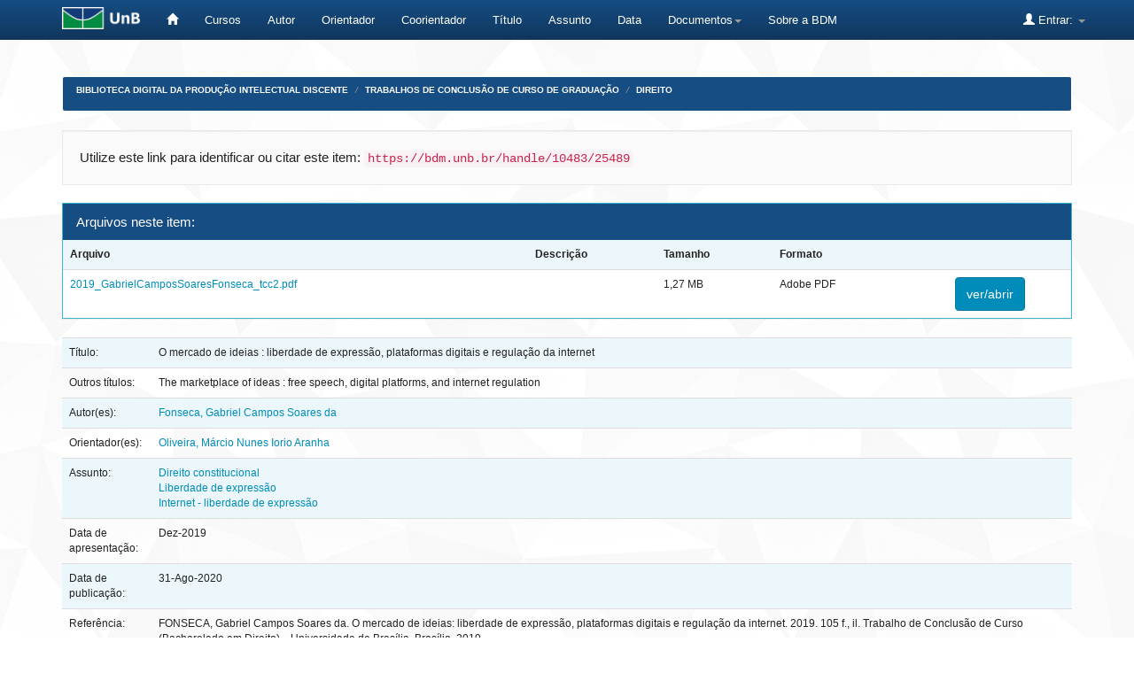

--- FILE ---
content_type: text/html;charset=UTF-8
request_url: https://bdm.unb.br/handle/10483/25489
body_size: 7621
content:


















<!DOCTYPE html>
<html>
    <head>
        <title>Biblioteca Digital da Produção Intelectual Discente: O mercado de ideias : liberdade de expressão, plataformas digitais e regulação da internet</title>
        <meta http-equiv="Content-Type" content="text/html; charset=UTF-8" />
        <meta name="Generator" content="DSpace 4.2" />
        <meta name="viewport" content="width=device-width, initial-scale=1.0">
        <link rel="shortcut icon" href="/favicon.ico" type="image/x-icon"/>
	    <link rel="stylesheet" href="/static/css/jquery-ui-1.10.3.custom/redmond/jquery-ui-1.10.3.custom.css" type="text/css" />
	    <link rel="stylesheet" href="/static/css/bootstrap/bootstrap.min.css" type="text/css" />
	    <link rel="stylesheet" href="/static/css/bootstrap/bootstrap-theme.min.css" type="text/css" />
	    <link rel="stylesheet" href="/static/css/bootstrap/dspace-theme.css" type="text/css" />

        <link rel="search" type="application/opensearchdescription+xml" href="/open-search/description.xml" title="DSpace"/>


<link rel="schema.DCTERMS" href="http://purl.org/dc/terms/" />
<link rel="schema.DC" href="http://purl.org/dc/elements/1.1/" />
<meta name="DC.contributor" content="Oliveira, Márcio Nunes Iorio Aranha" />
<meta name="DC.creator" content="Fonseca, Gabriel Campos Soares da" />
<meta name="DCTERMS.bibliographicCitation" content="FONSECA, Gabriel Campos Soares da. O mercado de ideias: liberdade de expressão, plataformas digitais e regulação da internet. 2019. 105 f., il. Trabalho de Conclusão de Curso (Bacharelado em Direito)—Universidade de Brasília, Brasília, 2019." xml:lang="pt_BR" />
<meta name="DC.description" content="Trabalho de Conclusão de Curso (graduação)—Universidade de Brasília, Faculdade de Direito, 2019." xml:lang="pt_BR" />
<meta name="DCTERMS.abstract" content="O presente trabalho parte do pressuposto de que os debates acerca da proteção e da garantia da liberdade de expressão, na Internet, precisam perpassar por uma análise mais aprofundada sobre o papel crucial que as plataformas digitais (e.g. Facebook, Youtube, Twitter, Instagram) exercem quanto aos atuais desafios e perspectivas para o exercício desse direito fundamental. Defende-se, pois, um olhar mais atento para o mercado que existe por trás do “mercado de ideias”, levando em conta o que Jack Balkin (Yale Law School) chama de “economia política da liberdade de expressão na era digital”. O seu marco teórico está centrado nas discussões desenvolvidas pelo professor Jack Balkin, tais como: o “triângulo da liberdade de expressão”, as abordagens regulatórias estatais “old-school” e “new-school”, bem como a “governança privada” exercida por essas empresas para moderar o conteúdo que transita em suas plataformas. Incorporando esse arcabouço teórico, o trabalho investiga como a abordagem new-school e a governança privada se dão, respectivamente: (i) no tratamento dado à questão da responsabilidade civil dos provedores por conteúdo gerado por terceiro, com ênfase no Marco Civil da Internet, e (ii) na autorregulação empresarial adotada pelo Youtube em suas “Diretrizes da Comunidade”, com ênfase nas políticas relativas ao discurso de ódio (hate speech). A hipótese central é a de que essas duas formas de regulação da liberdade de expressão (new school e old school) interagem entre si, correlacionando o próprio modelo de negócios (business model) das plataformas digitais como resposta à regulação estatal e à sua atuação em âmbito global." xml:lang="pt_BR" />
<meta name="DC.relation" content="Acesso Aberto" xml:lang="pt_BR" />
<meta name="DC.subject" content="Direito constitucional" xml:lang="pt_BR" />
<meta name="DC.subject" content="Liberdade de expressão" xml:lang="pt_BR" />
<meta name="DC.subject" content="Internet - liberdade de expressão" xml:lang="pt_BR" />
<meta name="DC.title" content="O mercado de ideias : liberdade de expressão, plataformas digitais e regulação da internet" xml:lang="pt_BR" />
<meta name="DCTERMS.alternative" content="The marketplace of ideas : free speech, digital platforms, and internet regulation" xml:lang="pt_BR" />
<meta name="DC.type" content="Trabalho de Conclusão de Curso - Graduação - Bacharelado" xml:lang="pt_BR" />
<meta name="DCTERMS.dateAccepted" content="2020-08-31T17:58:06Z" scheme="DCTERMS.W3CDTF" />
<meta name="DCTERMS.available" content="2020-08-31T17:58:06Z" scheme="DCTERMS.W3CDTF" />
<meta name="DC.date" content="2019-12" scheme="DCTERMS.W3CDTF" />
<meta name="DC.identifier" content="https://bdm.unb.br/handle/10483/25489" scheme="DCTERMS.URI" />
<meta name="DC.language" content="Português" xml:lang="pt_BR" scheme="DCTERMS.RFC1766" />
<meta name="DC.relation" content="A concessão da licença deste item refere-se ao termo de autorização impresso assinado pelo autor que autoriza a Biblioteca Digital da Produção Intelectual Discente da Universidade de Brasília (BDM) a disponibilizar o trabalho de conclusão de curso por meio do sítio bdm.unb.br, com as seguintes condições: disponível sob Licença Creative Commons 4.0 International, que permite copiar, distribuir e transmitir o trabalho, desde que seja citado o autor e licenciante. Não permite o uso para fins comerciais nem a adaptação desta." xml:lang="pt_BR" />
<meta name="DC.description" content="Digital platforms (like Facebook, Youtube, Twitter, and Instagram) play an increasing role in the current and real dilemmas regarding free speech on the Internet. This research seeks to better understand the political and economic issues related to the market behind the online “marketplace of ideas”, therefore focusing on its inner workings. In order to do so, the theoretical framework developed by Professor Jack Balkin (Yale Law School) is adopted: the “free speech triangle”, “old-school and new-school speech regulation”, and the digital platform’s “private governance” to moderate their user’s speech. Hence, this research explores the “new-school speech regulation” and the “private governance” ideias in two specific contexts: (i) the Brazilian Civil Rights Framework for the Internet (Marco Civil da Internet) approach to internet intermediary liability; and (ii) the self-regulatory policies adopted by Youtube on its “Community Guidelines”, but focusing on its “hate speech policy”. It is argued that these two forms of regulating free speech (new school and private governance) are closely connected, since they end up providing constant interactions between the platform’s global business model and different state’s regulation." xml:lang="pt_BR" />

<meta name="citation_language" content="Português" />
<meta name="citation_pdf_url" content="https://bdm.unb.br/bitstream/10483/25489/1/2019_GabrielCamposSoaresFonseca_tcc2.pdf" />
<meta name="citation_keywords" content="Trabalho de Conclusão de Curso - Graduação - Bacharelado" />
<meta name="citation_authors" content="Fonseca, Gabriel Campos Soares da" />
<meta name="citation_title" content="O mercado de ideias : liberdade de expressão, plataformas digitais e regulação da internet" />
<meta name="citation_abstract_html_url" content="https://bdm.unb.br/handle/10483/25489" />
<meta name="citation_date" content="2019-12" />


        
	<script type='text/javascript' src="/static/js/jquery/jquery-1.10.2.min.js"></script>
	<script type='text/javascript' src='/static/js/jquery/jquery-ui-1.10.3.custom.min.js'></script>
	<script type='text/javascript' src='/static/js/bootstrap/bootstrap.min.js'></script>
	<script type='text/javascript' src='/static/js/holder.js'></script>
	<script type="text/javascript" src="/utils.js"></script>
    <script type="text/javascript" src="/static/js/choice-support.js"> </script>

    
    
        <script type="text/javascript">
            var _gaq = _gaq || [];
            _gaq.push(['_setAccount', 'UA-105302658-3']);
            _gaq.push(['_trackPageview']);

            (function() {
                var ga = document.createElement('script'); ga.type = 'text/javascript'; ga.async = true;
                ga.src = ('https:' == document.location.protocol ? 'https://ssl' : 'http://www') + '.google-analytics.com/ga.js';
                var s = document.getElementsByTagName('script')[0]; s.parentNode.insertBefore(ga, s);
            })();
        </script>
    
    

<!-- HTML5 shim and Respond.js IE8 support of HTML5 elements and media queries -->
<!--[if lt IE 9]>
  <script src="/static/js/html5shiv.js"></script>
  <script src="/static/js/respond.min.js"></script>
<![endif]-->


	





<!-- Matomo -->
	<script type="text/javascript">
		  var _paq = window._paq || [];
  /* tracker methods like "setCustomDimension" should be called before "trackPageView" */
	  _paq.push(['trackPageView']);
  _paq.push(['enableLinkTracking']);
  (function() {
	      var u="https://estatisticas.bce.unb.br/";
	      _paq.push(['setTrackerUrl', u+'matomo.php']);
	      _paq.push(['setSiteId', '3']);
	      var d=document, g=d.createElement('script'), s=d.getElementsByTagName('script')[0];
	      g.type='text/javascript'; g.async=true; g.defer=true; g.src=u+'matomo.js'; s.parentNode.insertBefore(g,s);
	    })();
	</script>
	<!-- End Matomo Code -->




    </head>

    
    
    <body class="undernavigation">
<a class="sr-only" href="#content">Skip navigation</a>
<header class="navbar navbar-inverse navbar-fixed-top">    
    
            <div class="container" style="clear:both;">
                

























       <div class="navbar-header">
         <button type="button" class="navbar-toggle" data-toggle="collapse" data-target=".navbar-collapse">
           <span class="icon-bar"></span>
           <span class="icon-bar"></span>
           <span class="icon-bar"></span>
         </button>
         <a class="navbar-brand" href="http://unb.br/"><img height="25" src="/image/logo_unb1.png" alt="UnB logo" /></a>
       </div>


       <nav class="collapse navbar-collapse bs-navbar-collapse" role="navigation">
         <ul class="nav navbar-nav">
           <li><a href="/"><span class="glyphicon glyphicon-home"></span>  </a></li>
                
	   <li><a href="/community-list">Cursos</a></li>


				

                                <li><a href="/browse?type=author">Autor</a></li>
                                <li><a href="/browse?type=advisor">Orientador</a></li>
                                <li><a href="/browse?type=advisorco">Coorientador</a></li>
                                <li><a href="/browse?type=title">Título</a></li>
                                <li><a href="/browse?type=subject">Assunto</a></li>
				<li><a href="/browse?type=dateavailable">Data</a></li>
				


          
		<li class="dropdown">
             <a href="#" class="dropdown-toggle" data-toggle="dropdown">Documentos<b class="caret"></b></a>
             <ul class="dropdown-menu">
                <li><a href="#" onclick="window.open('/documentos/Resolucao_Ceg_2016.pdf');">Resolução CEG n.01/2016</a></li>
                <li><a href="#" onclick="window.open('/documentos/Resolucao_VRT_n. 27-2014.pdf');">Resolu&ccedil;&atilde;o VRT n.27/2014 - Altera&ccedil;&atilde;o de Monografias</a></li>
                <li><a href="#" onclick="window.open('/documentos/Termo_de_autorizacao_BDM_2018.doc');">Termo de Autoriza&ccedil;&atilde;o</a></li>
                <li><a href="#" onclick="window.open('/documentos/Modelo_Justificativa_2018.doc');">Modelo de Justificativa - Publica&ccedil;&atilde;o Parcial</a></li>
				<li><a href="#" onclick="window.open('/documentos/Regulamento_BDM.pdf');">Regulamento BDM</a></li>
             </ul>
          </li>


         <li><a href="#" onclick="window.open('http://www.bce.unb.br/bdm/');"> Sobre a BDM</a></li>


       </ul>

 
 
       <div class="nav navbar-nav navbar-right">
		<ul class="nav navbar-nav navbar-right">
         <li class="dropdown">
         
             <a href="#" class="dropdown-toggle" data-toggle="dropdown"><span class="glyphicon glyphicon-user"></span> Entrar: <b class="caret"></b></a>
	             
             <ul class="dropdown-menu">
               <li><a href="/mydspace">Meu espaço</a></li>
               <li><a href="/subscribe">Receber atualizações por e-mail</a></li>
               <li><a href="/profile">Editar perfil</a></li>
	       	

	 
		
             </ul>
           </li>
          </ul>
          


	
	 
    </nav>

            </div>

</header>

<main id="content" role="main">

<br/>
                

<div class="container">
                



  


<ol class="breadcrumb btn-success" id="btn-navigation">

  <li><a href="/">Biblioteca Digital da Produção Intelectual Discente</a></li>

  <li><a href="/handle/10483/1">Trabalhos de Conclusão de Curso de Graduação</a></li>

  <li><a href="/handle/10483/22">Direito</a></li>

</ol>

</div>                



        
<div class="container">
		































		
		
		
		

                
                <div class="well">Utilize este link para identificar ou citar este item:
                <code>https://bdm.unb.br/handle/10483/25489</code></div>



    
    <div class="panel panel-info"><div class="panel-heading">Arquivos neste item:</div>
<table class="table panel-body"><tr><th id="t1" class="standard">Arquivo</th>
<th id="t2" class="standard">Descrição </th>
<th id="t3" class="standard">Tamanho</th><th id="t4" class="standard">Formato</th><th>&nbsp;</th></tr>
<tr><td headers="t1" class="standard"><a target="_blank" href="/bitstream/10483/25489/1/2019_GabrielCamposSoaresFonseca_tcc2.pdf">2019_GabrielCamposSoaresFonseca_tcc2.pdf</a></td><td headers="t2" class="standard"></td><td headers="t3" class="standard">1,27 MB</td><td headers="t4" class="standard">Adobe PDF</td><td class="standard" align="center"><a class="btn btn-primary" target="_blank" href="/bitstream/10483/25489/1/2019_GabrielCamposSoaresFonseca_tcc2.pdf">ver/abrir</a></td></tr></table>
</div>
<table class="table itemDisplayTable">
<tr><td class="metadataFieldLabel">Título:&nbsp;</td><td class="metadataFieldValue">O&#x20;mercado&#x20;de&#x20;ideias&#x20;:&#x20;liberdade&#x20;de&#x20;expressão,&#x20;plataformas&#x20;digitais&#x20;e&#x20;regulação&#x20;da&#x20;internet</td></tr>
<tr><td class="metadataFieldLabel">Outros títulos:&nbsp;</td><td class="metadataFieldValue">The&#x20;marketplace&#x20;of&#x20;ideas&#x20;:&#x20;free&#x20;speech,&#x20;digital&#x20;platforms,&#x20;and&#x20;internet&#x20;regulation</td></tr>
<tr><td class="metadataFieldLabel">Autor(es):&nbsp;</td><td class="metadataFieldValue"><a class="author"href="/browse?type=author&amp;value=Fonseca%2C+Gabriel+Campos+Soares+da">Fonseca,&#x20;Gabriel&#x20;Campos&#x20;Soares&#x20;da</a></td></tr>
<tr><td class="metadataFieldLabel">Orientador(es):&nbsp;</td><td class="metadataFieldValue"><a class="advisor"href="/browse?type=advisor&amp;value=Oliveira%2C+M%C3%A1rcio+Nunes+Iorio+Aranha">Oliveira,&#x20;Márcio&#x20;Nunes&#x20;Iorio&#x20;Aranha</a></td></tr>
<tr><td class="metadataFieldLabel">Assunto:&nbsp;</td><td class="metadataFieldValue"><a class="subject"href="/browse?type=subject&amp;value=Direito+constitucional">Direito&#x20;constitucional</a><br /><a class="subject"href="/browse?type=subject&amp;value=Liberdade+de+express%C3%A3o">Liberdade&#x20;de&#x20;expressão</a><br /><a class="subject"href="/browse?type=subject&amp;value=Internet+-+liberdade+de+express%C3%A3o">Internet&#x20;-&#x20;liberdade&#x20;de&#x20;expressão</a></td></tr>
<tr><td class="metadataFieldLabel">Data de apresentação:&nbsp;</td><td class="metadataFieldValue">Dez-2019</td></tr>
<tr><td class="metadataFieldLabel">Data de publicação:&nbsp;</td><td class="metadataFieldValue">31-Ago-2020</td></tr>
<tr><td class="metadataFieldLabel">Referência:&nbsp;</td><td class="metadataFieldValue">FONSECA,&#x20;Gabriel&#x20;Campos&#x20;Soares&#x20;da.&#x20;O&#x20;mercado&#x20;de&#x20;ideias:&#x20;liberdade&#x20;de&#x20;expressão,&#x20;plataformas&#x20;digitais&#x20;e&#x20;regulação&#x20;da&#x20;internet.&#x20;2019.&#x20;105&#x20;f.,&#x20;il.&#x20;Trabalho&#x20;de&#x20;Conclusão&#x20;de&#x20;Curso&#x20;(Bacharelado&#x20;em&#x20;Direito)—Universidade&#x20;de&#x20;Brasília,&#x20;Brasília,&#x20;2019.</td></tr>
<tr><td class="metadataFieldLabel">Resumo:&nbsp;</td><td class="metadataFieldValue">O&#x20;presente&#x20;trabalho&#x20;parte&#x20;do&#x20;pressuposto&#x20;de&#x20;que&#x20;os&#x20;debates&#x20;acerca&#x20;da&#x20;proteção&#x20;e&#x20;da&#x20;garantia&#x20;da&#x20;liberdade&#x20;de&#x20;expressão,&#x20;na&#x20;Internet,&#x20;precisam&#x20;perpassar&#x20;por&#x20;uma&#x20;análise&#x20;mais&#x20;aprofundada&#x20;sobre&#x20;o&#x20;papel&#x20;crucial&#x20;que&#x20;as&#x20;plataformas&#x20;digitais&#x20;(e.g.&#x20;Facebook,&#x20;Youtube,&#x20;Twitter,&#x20;Instagram)&#x20;exercem&#x20;quanto&#x20;aos&#x20;atuais&#x20;desafios&#x20;e&#x20;perspectivas&#x20;para&#x20;o&#x20;exercício&#x20;desse&#x20;direito&#x20;fundamental.&#x20;Defende-se,&#x20;pois,&#x20;um&#x20;olhar&#x20;mais&#x20;atento&#x20;para&#x20;o&#x20;mercado&#x20;que&#x20;existe&#x20;por&#x20;trás&#x20;do&#x20;“mercado&#x20;de&#x20;ideias”,&#x20;levando&#x20;em&#x20;conta&#x20;o&#x20;que&#x20;Jack&#x20;Balkin&#x20;(Yale&#x20;Law&#x20;School)&#x20;chama&#x20;de&#x20;“economia&#x20;política&#x20;da&#x20;liberdade&#x20;de&#x20;expressão&#x20;na&#x20;era&#x20;digital”.&#x20;O&#x20;seu&#x20;marco&#x20;teórico&#x20;está&#x20;centrado&#x20;nas&#x20;discussões&#x20;desenvolvidas&#x20;pelo&#x20;professor&#x20;Jack&#x20;Balkin,&#x20;tais&#x20;como:&#x20;o&#x20;“triângulo&#x20;da&#x20;liberdade&#x20;de&#x20;expressão”,&#x20;as&#x20;abordagens&#x20;regulatórias&#x20;estatais&#x20;“old-school”&#x20;e&#x20;“new-school”,&#x20;bem&#x20;como&#x20;a&#x20;“governança&#x20;privada”&#x20;exercida&#x20;por&#x20;essas&#x20;empresas&#x20;para&#x20;moderar&#x20;o&#x20;conteúdo&#x20;que&#x20;transita&#x20;em&#x20;suas&#x20;plataformas.&#x20;Incorporando&#x20;esse&#x20;arcabouço&#x20;teórico,&#x20;o&#x20;trabalho&#x20;investiga&#x20;como&#x20;a&#x20;abordagem&#x20;new-school&#x20;e&#x20;a&#x20;governança&#x20;privada&#x20;se&#x20;dão,&#x20;respectivamente:&#x20;(i)&#x20;no&#x20;tratamento&#x20;dado&#x20;à&#x20;questão&#x20;da&#x20;responsabilidade&#x20;civil&#x20;dos&#x20;provedores&#x20;por&#x20;conteúdo&#x20;gerado&#x20;por&#x20;terceiro,&#x20;com&#x20;ênfase&#x20;no&#x20;Marco&#x20;Civil&#x20;da&#x20;Internet,&#x20;e&#x20;(ii)&#x20;na&#x20;autorregulação&#x20;empresarial&#x20;adotada&#x20;pelo&#x20;Youtube&#x20;em&#x20;suas&#x20;“Diretrizes&#x20;da&#x20;Comunidade”,&#x20;com&#x20;ênfase&#x20;nas&#x20;políticas&#x20;relativas&#x20;ao&#x20;discurso&#x20;de&#x20;ódio&#x20;(hate&#x20;speech).&#x20;A&#x20;hipótese&#x20;central&#x20;é&#x20;a&#x20;de&#x20;que&#x20;essas&#x20;duas&#x20;formas&#x20;de&#x20;regulação&#x20;da&#x20;liberdade&#x20;de&#x20;expressão&#x20;(new&#x20;school&#x20;e&#x20;old&#x20;school)&#x20;interagem&#x20;entre&#x20;si,&#x20;correlacionando&#x20;o&#x20;próprio&#x20;modelo&#x20;de&#x20;negócios&#x20;(business&#x20;model)&#x20;das&#x20;plataformas&#x20;digitais&#x20;como&#x20;resposta&#x20;à&#x20;regulação&#x20;estatal&#x20;e&#x20;à&#x20;sua&#x20;atuação&#x20;em&#x20;âmbito&#x20;global.</td></tr>
<tr><td class="metadataFieldLabel">Abstract:&nbsp;</td><td class="metadataFieldValue">Digital&#x20;platforms&#x20;(like&#x20;Facebook,&#x20;Youtube,&#x20;Twitter,&#x20;and&#x20;Instagram)&#x20;play&#x20;an&#x20;increasing&#x20;role&#x20;in&#x20;the&#x20;current&#x20;and&#x20;real&#x20;dilemmas&#x20;regarding&#x20;free&#x20;speech&#x20;on&#x20;the&#x20;Internet.&#x20;This&#x20;research&#x20;seeks&#x20;to&#x20;better&#x20;understand&#x20;the&#x20;political&#x20;and&#x20;economic&#x20;issues&#x20;related&#x20;to&#x20;the&#x20;market&#x20;behind&#x20;the&#x20;online&#x20;“marketplace&#x20;of&#x20;ideas”,&#x20;therefore&#x20;focusing&#x20;on&#x20;its&#x20;inner&#x20;workings.&#x20;In&#x20;order&#x20;to&#x20;do&#x20;so,&#x20;the&#x20;theoretical&#x20;framework&#x20;developed&#x20;by&#x20;Professor&#x20;Jack&#x20;Balkin&#x20;(Yale&#x20;Law&#x20;School)&#x20;is&#x20;adopted:&#x20;the&#x20;“free&#x20;speech&#x20;triangle”,&#x20;“old-school&#x20;and&#x20;new-school&#x20;speech&#x20;regulation”,&#x20;and&#x20;the&#x20;digital&#x20;platform’s&#x20;“private&#x20;governance”&#x20;to&#x20;moderate&#x20;their&#x20;user’s&#x20;speech.&#x20;Hence,&#x20;this&#x20;research&#x20;explores&#x20;the&#x20;“new-school&#x20;speech&#x20;regulation”&#x20;and&#x20;the&#x20;“private&#x20;governance”&#x20;ideias&#x20;in&#x20;two&#x20;specific&#x20;contexts:&#x20;(i)&#x20;the&#x20;Brazilian&#x20;Civil&#x20;Rights&#x20;Framework&#x20;for&#x20;the&#x20;Internet&#x20;(Marco&#x20;Civil&#x20;da&#x20;Internet)&#x20;approach&#x20;to&#x20;internet&#x20;intermediary&#x20;liability;&#x20;and&#x20;(ii)&#x20;the&#x20;self-regulatory&#x20;policies&#x20;adopted&#x20;by&#x20;Youtube&#x20;on&#x20;its&#x20;“Community&#x20;Guidelines”,&#x20;but&#x20;focusing&#x20;on&#x20;its&#x20;“hate&#x20;speech&#x20;policy”.&#x20;It&#x20;is&#x20;argued&#x20;that&#x20;these&#x20;two&#x20;forms&#x20;of&#x20;regulating&#x20;free&#x20;speech&#x20;(new&#x20;school&#x20;and&#x20;private&#x20;governance)&#x20;are&#x20;closely&#x20;connected,&#x20;since&#x20;they&#x20;end&#x20;up&#x20;providing&#x20;constant&#x20;interactions&#x20;between&#x20;the&#x20;platform’s&#x20;global&#x20;business&#x20;model&#x20;and&#x20;different&#x20;state’s&#x20;regulation.</td></tr>
<tr><td class="metadataFieldLabel">Informações adicionais:&nbsp;</td><td class="metadataFieldValue">Trabalho&#x20;de&#x20;Conclusão&#x20;de&#x20;Curso&#x20;(graduação)—Universidade&#x20;de&#x20;Brasília,&#x20;Faculdade&#x20;de&#x20;Direito,&#x20;2019.</td></tr>
<tr><td class="metadataFieldLabel">Licença:&nbsp;</td><td class="metadataFieldValue">A&#x20;concessão&#x20;da&#x20;licença&#x20;deste&#x20;item&#x20;refere-se&#x20;ao&#x20;termo&#x20;de&#x20;autorização&#x20;impresso&#x20;assinado&#x20;pelo&#x20;autor&#x20;que&#x20;autoriza&#x20;a&#x20;Biblioteca&#x20;Digital&#x20;da&#x20;Produção&#x20;Intelectual&#x20;Discente&#x20;da&#x20;Universidade&#x20;de&#x20;Brasília&#x20;(BDM)&#x20;a&#x20;disponibilizar&#x20;o&#x20;trabalho&#x20;de&#x20;conclusão&#x20;de&#x20;curso&#x20;por&#x20;meio&#x20;do&#x20;sítio&#x20;bdm.unb.br,&#x20;com&#x20;as&#x20;seguintes&#x20;condições:&#x20;disponível&#x20;sob&#x20;Licença&#x20;Creative&#x20;Commons&#x20;4.0&#x20;International,&#x20;que&#x20;permite&#x20;copiar,&#x20;distribuir&#x20;e&#x20;transmitir&#x20;o&#x20;trabalho,&#x20;desde&#x20;que&#x20;seja&#x20;citado&#x20;o&#x20;autor&#x20;e&#x20;licenciante.&#x20;Não&#x20;permite&#x20;o&#x20;uso&#x20;para&#x20;fins&#x20;comerciais&#x20;nem&#x20;a&#x20;adaptação&#x20;desta.</td></tr>
<tr><td class="metadataFieldLabel">Aparece na Coleção:</td><td class="metadataFieldValue"><a href="/handle/10483/22">Direito</a><br/></td></tr>
</table><br/>
<center><object data="https://bdm.unb.br/bitstream/10483/25489/1/2019_GabrielCamposSoaresFonseca_tcc2.pdf" type="application/pdf" width="100%" height="400px"></object></center>

<div class="container row">


    <a class="btn btn-default" href="/handle/10483/25489?mode=full">
        Mostrar item em formato completo
    </a>

    <a class="btn btn-success" href="/suggest?handle=10483/25489" target="new_window">
       Recomendar este item</a>

    <a class="statisticsLink  btn btn-primary" href="/handle/10483/25489/statistics">Visualizar estatísticas</a>



    

</div>
<br/>
    

<br/>
    

    <p class="submitFormHelp alert alert-info">Todos os itens na BDM estão protegidos por copyright. Todos os direitos reservados.</p>
    












            

</div>
</main>
             

	    <!-- IN�CIO DO RODAP� CUSTOMIZADO -->
            
	    <footer class="navbar navbar-inverse navbar-bottom">
          

				<div id="footer_feedback" class="pull-left" style="margin-left:10px">
                                <p class="text-muted">
                                
					Universidade de Bras&iacute;lia - Biblioteca Central
                	                <br/>Coordenadoria de Gest&auml;o da Informa&ccedil;&auml;o Digital - GID
                        	        <br/>(61) 3107-2683
                                	<br/>bdm.bce@unb.br


				</p>
                                </div>


             		<div id="footer_feedback" style="margin:auto; width:400px; margin-bottom:20px;">  
                                			
							<div style="float:left; margin-right:10px; margin-top:10px;">
                        				<a href=http://unb.br/><img height="50" src="/image/logo_unb_vertical.png" alt="UnB"/></a>
							</div>			
							
							<div style="float:left; margin-right:10px; margin-top:20px;">
							<a href=http://ibict.br/><img height="40" src="/image/logo_ibict.png" alt="IBICT"/></a>
							</div>	

							<div style="float:left; margin-right:10px; ">
                                                        <a href=http://www.dspace.org/><img height="60" src="/image/logo_dspace1.png" alt="Dspace"/></a>
                                                        </div>

							<div style="float:left; margin-top:20px;">
                                                        <a href=https://creativecommons.org/><img height="30" src="/image/logo_cc.png" alt="CC"/></a>
                                                        </div>
                       </div>

 				<div id="footer_feedback" class="pull-right" style="margin-right:10px" >
                                <p class="text-muted">
								

						<ul class="nav navbar-nav">

        				
        					<li><a href="/feedback">
						<span class="glyphicon glyphicon-envelope"></span>
        					Fale conosco </a></li>
						
					

						</ul>	

					
	
                                        </p>
                                </div>
	

    	  	</footer> 


<!-- FINAL DO RODAP� CUSTOMIZADO -->					
							

    </body>
</html>

